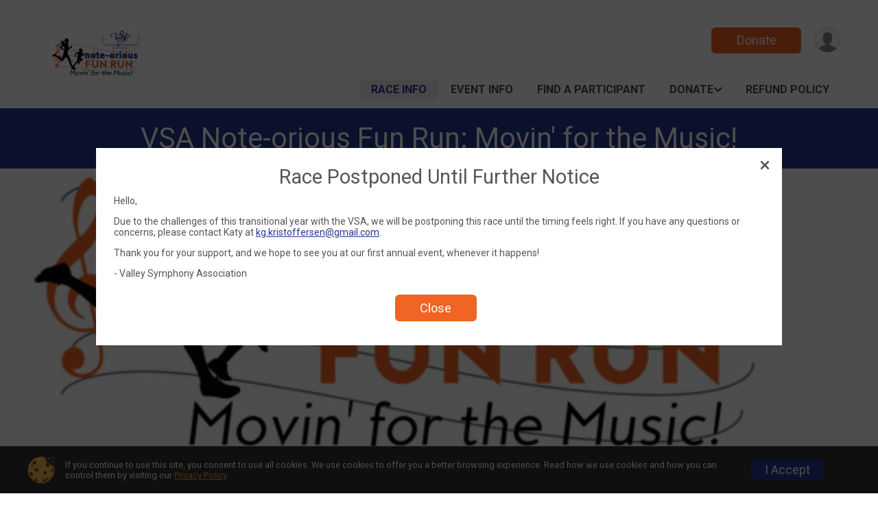

--- FILE ---
content_type: text/html; charset=utf-8
request_url: https://www.google.com/recaptcha/api2/anchor?ar=1&k=6LcdnRATAAAAAA4C48ibTO2oi9ikfu_Avc1VfsZP&co=aHR0cHM6Ly9ydW5zY29yZS5ydW5zaWdudXAuY29tOjQ0Mw..&hl=en&v=N67nZn4AqZkNcbeMu4prBgzg&size=normal&anchor-ms=20000&execute-ms=30000&cb=31no2si9mn4z
body_size: 49452
content:
<!DOCTYPE HTML><html dir="ltr" lang="en"><head><meta http-equiv="Content-Type" content="text/html; charset=UTF-8">
<meta http-equiv="X-UA-Compatible" content="IE=edge">
<title>reCAPTCHA</title>
<style type="text/css">
/* cyrillic-ext */
@font-face {
  font-family: 'Roboto';
  font-style: normal;
  font-weight: 400;
  font-stretch: 100%;
  src: url(//fonts.gstatic.com/s/roboto/v48/KFO7CnqEu92Fr1ME7kSn66aGLdTylUAMa3GUBHMdazTgWw.woff2) format('woff2');
  unicode-range: U+0460-052F, U+1C80-1C8A, U+20B4, U+2DE0-2DFF, U+A640-A69F, U+FE2E-FE2F;
}
/* cyrillic */
@font-face {
  font-family: 'Roboto';
  font-style: normal;
  font-weight: 400;
  font-stretch: 100%;
  src: url(//fonts.gstatic.com/s/roboto/v48/KFO7CnqEu92Fr1ME7kSn66aGLdTylUAMa3iUBHMdazTgWw.woff2) format('woff2');
  unicode-range: U+0301, U+0400-045F, U+0490-0491, U+04B0-04B1, U+2116;
}
/* greek-ext */
@font-face {
  font-family: 'Roboto';
  font-style: normal;
  font-weight: 400;
  font-stretch: 100%;
  src: url(//fonts.gstatic.com/s/roboto/v48/KFO7CnqEu92Fr1ME7kSn66aGLdTylUAMa3CUBHMdazTgWw.woff2) format('woff2');
  unicode-range: U+1F00-1FFF;
}
/* greek */
@font-face {
  font-family: 'Roboto';
  font-style: normal;
  font-weight: 400;
  font-stretch: 100%;
  src: url(//fonts.gstatic.com/s/roboto/v48/KFO7CnqEu92Fr1ME7kSn66aGLdTylUAMa3-UBHMdazTgWw.woff2) format('woff2');
  unicode-range: U+0370-0377, U+037A-037F, U+0384-038A, U+038C, U+038E-03A1, U+03A3-03FF;
}
/* math */
@font-face {
  font-family: 'Roboto';
  font-style: normal;
  font-weight: 400;
  font-stretch: 100%;
  src: url(//fonts.gstatic.com/s/roboto/v48/KFO7CnqEu92Fr1ME7kSn66aGLdTylUAMawCUBHMdazTgWw.woff2) format('woff2');
  unicode-range: U+0302-0303, U+0305, U+0307-0308, U+0310, U+0312, U+0315, U+031A, U+0326-0327, U+032C, U+032F-0330, U+0332-0333, U+0338, U+033A, U+0346, U+034D, U+0391-03A1, U+03A3-03A9, U+03B1-03C9, U+03D1, U+03D5-03D6, U+03F0-03F1, U+03F4-03F5, U+2016-2017, U+2034-2038, U+203C, U+2040, U+2043, U+2047, U+2050, U+2057, U+205F, U+2070-2071, U+2074-208E, U+2090-209C, U+20D0-20DC, U+20E1, U+20E5-20EF, U+2100-2112, U+2114-2115, U+2117-2121, U+2123-214F, U+2190, U+2192, U+2194-21AE, U+21B0-21E5, U+21F1-21F2, U+21F4-2211, U+2213-2214, U+2216-22FF, U+2308-230B, U+2310, U+2319, U+231C-2321, U+2336-237A, U+237C, U+2395, U+239B-23B7, U+23D0, U+23DC-23E1, U+2474-2475, U+25AF, U+25B3, U+25B7, U+25BD, U+25C1, U+25CA, U+25CC, U+25FB, U+266D-266F, U+27C0-27FF, U+2900-2AFF, U+2B0E-2B11, U+2B30-2B4C, U+2BFE, U+3030, U+FF5B, U+FF5D, U+1D400-1D7FF, U+1EE00-1EEFF;
}
/* symbols */
@font-face {
  font-family: 'Roboto';
  font-style: normal;
  font-weight: 400;
  font-stretch: 100%;
  src: url(//fonts.gstatic.com/s/roboto/v48/KFO7CnqEu92Fr1ME7kSn66aGLdTylUAMaxKUBHMdazTgWw.woff2) format('woff2');
  unicode-range: U+0001-000C, U+000E-001F, U+007F-009F, U+20DD-20E0, U+20E2-20E4, U+2150-218F, U+2190, U+2192, U+2194-2199, U+21AF, U+21E6-21F0, U+21F3, U+2218-2219, U+2299, U+22C4-22C6, U+2300-243F, U+2440-244A, U+2460-24FF, U+25A0-27BF, U+2800-28FF, U+2921-2922, U+2981, U+29BF, U+29EB, U+2B00-2BFF, U+4DC0-4DFF, U+FFF9-FFFB, U+10140-1018E, U+10190-1019C, U+101A0, U+101D0-101FD, U+102E0-102FB, U+10E60-10E7E, U+1D2C0-1D2D3, U+1D2E0-1D37F, U+1F000-1F0FF, U+1F100-1F1AD, U+1F1E6-1F1FF, U+1F30D-1F30F, U+1F315, U+1F31C, U+1F31E, U+1F320-1F32C, U+1F336, U+1F378, U+1F37D, U+1F382, U+1F393-1F39F, U+1F3A7-1F3A8, U+1F3AC-1F3AF, U+1F3C2, U+1F3C4-1F3C6, U+1F3CA-1F3CE, U+1F3D4-1F3E0, U+1F3ED, U+1F3F1-1F3F3, U+1F3F5-1F3F7, U+1F408, U+1F415, U+1F41F, U+1F426, U+1F43F, U+1F441-1F442, U+1F444, U+1F446-1F449, U+1F44C-1F44E, U+1F453, U+1F46A, U+1F47D, U+1F4A3, U+1F4B0, U+1F4B3, U+1F4B9, U+1F4BB, U+1F4BF, U+1F4C8-1F4CB, U+1F4D6, U+1F4DA, U+1F4DF, U+1F4E3-1F4E6, U+1F4EA-1F4ED, U+1F4F7, U+1F4F9-1F4FB, U+1F4FD-1F4FE, U+1F503, U+1F507-1F50B, U+1F50D, U+1F512-1F513, U+1F53E-1F54A, U+1F54F-1F5FA, U+1F610, U+1F650-1F67F, U+1F687, U+1F68D, U+1F691, U+1F694, U+1F698, U+1F6AD, U+1F6B2, U+1F6B9-1F6BA, U+1F6BC, U+1F6C6-1F6CF, U+1F6D3-1F6D7, U+1F6E0-1F6EA, U+1F6F0-1F6F3, U+1F6F7-1F6FC, U+1F700-1F7FF, U+1F800-1F80B, U+1F810-1F847, U+1F850-1F859, U+1F860-1F887, U+1F890-1F8AD, U+1F8B0-1F8BB, U+1F8C0-1F8C1, U+1F900-1F90B, U+1F93B, U+1F946, U+1F984, U+1F996, U+1F9E9, U+1FA00-1FA6F, U+1FA70-1FA7C, U+1FA80-1FA89, U+1FA8F-1FAC6, U+1FACE-1FADC, U+1FADF-1FAE9, U+1FAF0-1FAF8, U+1FB00-1FBFF;
}
/* vietnamese */
@font-face {
  font-family: 'Roboto';
  font-style: normal;
  font-weight: 400;
  font-stretch: 100%;
  src: url(//fonts.gstatic.com/s/roboto/v48/KFO7CnqEu92Fr1ME7kSn66aGLdTylUAMa3OUBHMdazTgWw.woff2) format('woff2');
  unicode-range: U+0102-0103, U+0110-0111, U+0128-0129, U+0168-0169, U+01A0-01A1, U+01AF-01B0, U+0300-0301, U+0303-0304, U+0308-0309, U+0323, U+0329, U+1EA0-1EF9, U+20AB;
}
/* latin-ext */
@font-face {
  font-family: 'Roboto';
  font-style: normal;
  font-weight: 400;
  font-stretch: 100%;
  src: url(//fonts.gstatic.com/s/roboto/v48/KFO7CnqEu92Fr1ME7kSn66aGLdTylUAMa3KUBHMdazTgWw.woff2) format('woff2');
  unicode-range: U+0100-02BA, U+02BD-02C5, U+02C7-02CC, U+02CE-02D7, U+02DD-02FF, U+0304, U+0308, U+0329, U+1D00-1DBF, U+1E00-1E9F, U+1EF2-1EFF, U+2020, U+20A0-20AB, U+20AD-20C0, U+2113, U+2C60-2C7F, U+A720-A7FF;
}
/* latin */
@font-face {
  font-family: 'Roboto';
  font-style: normal;
  font-weight: 400;
  font-stretch: 100%;
  src: url(//fonts.gstatic.com/s/roboto/v48/KFO7CnqEu92Fr1ME7kSn66aGLdTylUAMa3yUBHMdazQ.woff2) format('woff2');
  unicode-range: U+0000-00FF, U+0131, U+0152-0153, U+02BB-02BC, U+02C6, U+02DA, U+02DC, U+0304, U+0308, U+0329, U+2000-206F, U+20AC, U+2122, U+2191, U+2193, U+2212, U+2215, U+FEFF, U+FFFD;
}
/* cyrillic-ext */
@font-face {
  font-family: 'Roboto';
  font-style: normal;
  font-weight: 500;
  font-stretch: 100%;
  src: url(//fonts.gstatic.com/s/roboto/v48/KFO7CnqEu92Fr1ME7kSn66aGLdTylUAMa3GUBHMdazTgWw.woff2) format('woff2');
  unicode-range: U+0460-052F, U+1C80-1C8A, U+20B4, U+2DE0-2DFF, U+A640-A69F, U+FE2E-FE2F;
}
/* cyrillic */
@font-face {
  font-family: 'Roboto';
  font-style: normal;
  font-weight: 500;
  font-stretch: 100%;
  src: url(//fonts.gstatic.com/s/roboto/v48/KFO7CnqEu92Fr1ME7kSn66aGLdTylUAMa3iUBHMdazTgWw.woff2) format('woff2');
  unicode-range: U+0301, U+0400-045F, U+0490-0491, U+04B0-04B1, U+2116;
}
/* greek-ext */
@font-face {
  font-family: 'Roboto';
  font-style: normal;
  font-weight: 500;
  font-stretch: 100%;
  src: url(//fonts.gstatic.com/s/roboto/v48/KFO7CnqEu92Fr1ME7kSn66aGLdTylUAMa3CUBHMdazTgWw.woff2) format('woff2');
  unicode-range: U+1F00-1FFF;
}
/* greek */
@font-face {
  font-family: 'Roboto';
  font-style: normal;
  font-weight: 500;
  font-stretch: 100%;
  src: url(//fonts.gstatic.com/s/roboto/v48/KFO7CnqEu92Fr1ME7kSn66aGLdTylUAMa3-UBHMdazTgWw.woff2) format('woff2');
  unicode-range: U+0370-0377, U+037A-037F, U+0384-038A, U+038C, U+038E-03A1, U+03A3-03FF;
}
/* math */
@font-face {
  font-family: 'Roboto';
  font-style: normal;
  font-weight: 500;
  font-stretch: 100%;
  src: url(//fonts.gstatic.com/s/roboto/v48/KFO7CnqEu92Fr1ME7kSn66aGLdTylUAMawCUBHMdazTgWw.woff2) format('woff2');
  unicode-range: U+0302-0303, U+0305, U+0307-0308, U+0310, U+0312, U+0315, U+031A, U+0326-0327, U+032C, U+032F-0330, U+0332-0333, U+0338, U+033A, U+0346, U+034D, U+0391-03A1, U+03A3-03A9, U+03B1-03C9, U+03D1, U+03D5-03D6, U+03F0-03F1, U+03F4-03F5, U+2016-2017, U+2034-2038, U+203C, U+2040, U+2043, U+2047, U+2050, U+2057, U+205F, U+2070-2071, U+2074-208E, U+2090-209C, U+20D0-20DC, U+20E1, U+20E5-20EF, U+2100-2112, U+2114-2115, U+2117-2121, U+2123-214F, U+2190, U+2192, U+2194-21AE, U+21B0-21E5, U+21F1-21F2, U+21F4-2211, U+2213-2214, U+2216-22FF, U+2308-230B, U+2310, U+2319, U+231C-2321, U+2336-237A, U+237C, U+2395, U+239B-23B7, U+23D0, U+23DC-23E1, U+2474-2475, U+25AF, U+25B3, U+25B7, U+25BD, U+25C1, U+25CA, U+25CC, U+25FB, U+266D-266F, U+27C0-27FF, U+2900-2AFF, U+2B0E-2B11, U+2B30-2B4C, U+2BFE, U+3030, U+FF5B, U+FF5D, U+1D400-1D7FF, U+1EE00-1EEFF;
}
/* symbols */
@font-face {
  font-family: 'Roboto';
  font-style: normal;
  font-weight: 500;
  font-stretch: 100%;
  src: url(//fonts.gstatic.com/s/roboto/v48/KFO7CnqEu92Fr1ME7kSn66aGLdTylUAMaxKUBHMdazTgWw.woff2) format('woff2');
  unicode-range: U+0001-000C, U+000E-001F, U+007F-009F, U+20DD-20E0, U+20E2-20E4, U+2150-218F, U+2190, U+2192, U+2194-2199, U+21AF, U+21E6-21F0, U+21F3, U+2218-2219, U+2299, U+22C4-22C6, U+2300-243F, U+2440-244A, U+2460-24FF, U+25A0-27BF, U+2800-28FF, U+2921-2922, U+2981, U+29BF, U+29EB, U+2B00-2BFF, U+4DC0-4DFF, U+FFF9-FFFB, U+10140-1018E, U+10190-1019C, U+101A0, U+101D0-101FD, U+102E0-102FB, U+10E60-10E7E, U+1D2C0-1D2D3, U+1D2E0-1D37F, U+1F000-1F0FF, U+1F100-1F1AD, U+1F1E6-1F1FF, U+1F30D-1F30F, U+1F315, U+1F31C, U+1F31E, U+1F320-1F32C, U+1F336, U+1F378, U+1F37D, U+1F382, U+1F393-1F39F, U+1F3A7-1F3A8, U+1F3AC-1F3AF, U+1F3C2, U+1F3C4-1F3C6, U+1F3CA-1F3CE, U+1F3D4-1F3E0, U+1F3ED, U+1F3F1-1F3F3, U+1F3F5-1F3F7, U+1F408, U+1F415, U+1F41F, U+1F426, U+1F43F, U+1F441-1F442, U+1F444, U+1F446-1F449, U+1F44C-1F44E, U+1F453, U+1F46A, U+1F47D, U+1F4A3, U+1F4B0, U+1F4B3, U+1F4B9, U+1F4BB, U+1F4BF, U+1F4C8-1F4CB, U+1F4D6, U+1F4DA, U+1F4DF, U+1F4E3-1F4E6, U+1F4EA-1F4ED, U+1F4F7, U+1F4F9-1F4FB, U+1F4FD-1F4FE, U+1F503, U+1F507-1F50B, U+1F50D, U+1F512-1F513, U+1F53E-1F54A, U+1F54F-1F5FA, U+1F610, U+1F650-1F67F, U+1F687, U+1F68D, U+1F691, U+1F694, U+1F698, U+1F6AD, U+1F6B2, U+1F6B9-1F6BA, U+1F6BC, U+1F6C6-1F6CF, U+1F6D3-1F6D7, U+1F6E0-1F6EA, U+1F6F0-1F6F3, U+1F6F7-1F6FC, U+1F700-1F7FF, U+1F800-1F80B, U+1F810-1F847, U+1F850-1F859, U+1F860-1F887, U+1F890-1F8AD, U+1F8B0-1F8BB, U+1F8C0-1F8C1, U+1F900-1F90B, U+1F93B, U+1F946, U+1F984, U+1F996, U+1F9E9, U+1FA00-1FA6F, U+1FA70-1FA7C, U+1FA80-1FA89, U+1FA8F-1FAC6, U+1FACE-1FADC, U+1FADF-1FAE9, U+1FAF0-1FAF8, U+1FB00-1FBFF;
}
/* vietnamese */
@font-face {
  font-family: 'Roboto';
  font-style: normal;
  font-weight: 500;
  font-stretch: 100%;
  src: url(//fonts.gstatic.com/s/roboto/v48/KFO7CnqEu92Fr1ME7kSn66aGLdTylUAMa3OUBHMdazTgWw.woff2) format('woff2');
  unicode-range: U+0102-0103, U+0110-0111, U+0128-0129, U+0168-0169, U+01A0-01A1, U+01AF-01B0, U+0300-0301, U+0303-0304, U+0308-0309, U+0323, U+0329, U+1EA0-1EF9, U+20AB;
}
/* latin-ext */
@font-face {
  font-family: 'Roboto';
  font-style: normal;
  font-weight: 500;
  font-stretch: 100%;
  src: url(//fonts.gstatic.com/s/roboto/v48/KFO7CnqEu92Fr1ME7kSn66aGLdTylUAMa3KUBHMdazTgWw.woff2) format('woff2');
  unicode-range: U+0100-02BA, U+02BD-02C5, U+02C7-02CC, U+02CE-02D7, U+02DD-02FF, U+0304, U+0308, U+0329, U+1D00-1DBF, U+1E00-1E9F, U+1EF2-1EFF, U+2020, U+20A0-20AB, U+20AD-20C0, U+2113, U+2C60-2C7F, U+A720-A7FF;
}
/* latin */
@font-face {
  font-family: 'Roboto';
  font-style: normal;
  font-weight: 500;
  font-stretch: 100%;
  src: url(//fonts.gstatic.com/s/roboto/v48/KFO7CnqEu92Fr1ME7kSn66aGLdTylUAMa3yUBHMdazQ.woff2) format('woff2');
  unicode-range: U+0000-00FF, U+0131, U+0152-0153, U+02BB-02BC, U+02C6, U+02DA, U+02DC, U+0304, U+0308, U+0329, U+2000-206F, U+20AC, U+2122, U+2191, U+2193, U+2212, U+2215, U+FEFF, U+FFFD;
}
/* cyrillic-ext */
@font-face {
  font-family: 'Roboto';
  font-style: normal;
  font-weight: 900;
  font-stretch: 100%;
  src: url(//fonts.gstatic.com/s/roboto/v48/KFO7CnqEu92Fr1ME7kSn66aGLdTylUAMa3GUBHMdazTgWw.woff2) format('woff2');
  unicode-range: U+0460-052F, U+1C80-1C8A, U+20B4, U+2DE0-2DFF, U+A640-A69F, U+FE2E-FE2F;
}
/* cyrillic */
@font-face {
  font-family: 'Roboto';
  font-style: normal;
  font-weight: 900;
  font-stretch: 100%;
  src: url(//fonts.gstatic.com/s/roboto/v48/KFO7CnqEu92Fr1ME7kSn66aGLdTylUAMa3iUBHMdazTgWw.woff2) format('woff2');
  unicode-range: U+0301, U+0400-045F, U+0490-0491, U+04B0-04B1, U+2116;
}
/* greek-ext */
@font-face {
  font-family: 'Roboto';
  font-style: normal;
  font-weight: 900;
  font-stretch: 100%;
  src: url(//fonts.gstatic.com/s/roboto/v48/KFO7CnqEu92Fr1ME7kSn66aGLdTylUAMa3CUBHMdazTgWw.woff2) format('woff2');
  unicode-range: U+1F00-1FFF;
}
/* greek */
@font-face {
  font-family: 'Roboto';
  font-style: normal;
  font-weight: 900;
  font-stretch: 100%;
  src: url(//fonts.gstatic.com/s/roboto/v48/KFO7CnqEu92Fr1ME7kSn66aGLdTylUAMa3-UBHMdazTgWw.woff2) format('woff2');
  unicode-range: U+0370-0377, U+037A-037F, U+0384-038A, U+038C, U+038E-03A1, U+03A3-03FF;
}
/* math */
@font-face {
  font-family: 'Roboto';
  font-style: normal;
  font-weight: 900;
  font-stretch: 100%;
  src: url(//fonts.gstatic.com/s/roboto/v48/KFO7CnqEu92Fr1ME7kSn66aGLdTylUAMawCUBHMdazTgWw.woff2) format('woff2');
  unicode-range: U+0302-0303, U+0305, U+0307-0308, U+0310, U+0312, U+0315, U+031A, U+0326-0327, U+032C, U+032F-0330, U+0332-0333, U+0338, U+033A, U+0346, U+034D, U+0391-03A1, U+03A3-03A9, U+03B1-03C9, U+03D1, U+03D5-03D6, U+03F0-03F1, U+03F4-03F5, U+2016-2017, U+2034-2038, U+203C, U+2040, U+2043, U+2047, U+2050, U+2057, U+205F, U+2070-2071, U+2074-208E, U+2090-209C, U+20D0-20DC, U+20E1, U+20E5-20EF, U+2100-2112, U+2114-2115, U+2117-2121, U+2123-214F, U+2190, U+2192, U+2194-21AE, U+21B0-21E5, U+21F1-21F2, U+21F4-2211, U+2213-2214, U+2216-22FF, U+2308-230B, U+2310, U+2319, U+231C-2321, U+2336-237A, U+237C, U+2395, U+239B-23B7, U+23D0, U+23DC-23E1, U+2474-2475, U+25AF, U+25B3, U+25B7, U+25BD, U+25C1, U+25CA, U+25CC, U+25FB, U+266D-266F, U+27C0-27FF, U+2900-2AFF, U+2B0E-2B11, U+2B30-2B4C, U+2BFE, U+3030, U+FF5B, U+FF5D, U+1D400-1D7FF, U+1EE00-1EEFF;
}
/* symbols */
@font-face {
  font-family: 'Roboto';
  font-style: normal;
  font-weight: 900;
  font-stretch: 100%;
  src: url(//fonts.gstatic.com/s/roboto/v48/KFO7CnqEu92Fr1ME7kSn66aGLdTylUAMaxKUBHMdazTgWw.woff2) format('woff2');
  unicode-range: U+0001-000C, U+000E-001F, U+007F-009F, U+20DD-20E0, U+20E2-20E4, U+2150-218F, U+2190, U+2192, U+2194-2199, U+21AF, U+21E6-21F0, U+21F3, U+2218-2219, U+2299, U+22C4-22C6, U+2300-243F, U+2440-244A, U+2460-24FF, U+25A0-27BF, U+2800-28FF, U+2921-2922, U+2981, U+29BF, U+29EB, U+2B00-2BFF, U+4DC0-4DFF, U+FFF9-FFFB, U+10140-1018E, U+10190-1019C, U+101A0, U+101D0-101FD, U+102E0-102FB, U+10E60-10E7E, U+1D2C0-1D2D3, U+1D2E0-1D37F, U+1F000-1F0FF, U+1F100-1F1AD, U+1F1E6-1F1FF, U+1F30D-1F30F, U+1F315, U+1F31C, U+1F31E, U+1F320-1F32C, U+1F336, U+1F378, U+1F37D, U+1F382, U+1F393-1F39F, U+1F3A7-1F3A8, U+1F3AC-1F3AF, U+1F3C2, U+1F3C4-1F3C6, U+1F3CA-1F3CE, U+1F3D4-1F3E0, U+1F3ED, U+1F3F1-1F3F3, U+1F3F5-1F3F7, U+1F408, U+1F415, U+1F41F, U+1F426, U+1F43F, U+1F441-1F442, U+1F444, U+1F446-1F449, U+1F44C-1F44E, U+1F453, U+1F46A, U+1F47D, U+1F4A3, U+1F4B0, U+1F4B3, U+1F4B9, U+1F4BB, U+1F4BF, U+1F4C8-1F4CB, U+1F4D6, U+1F4DA, U+1F4DF, U+1F4E3-1F4E6, U+1F4EA-1F4ED, U+1F4F7, U+1F4F9-1F4FB, U+1F4FD-1F4FE, U+1F503, U+1F507-1F50B, U+1F50D, U+1F512-1F513, U+1F53E-1F54A, U+1F54F-1F5FA, U+1F610, U+1F650-1F67F, U+1F687, U+1F68D, U+1F691, U+1F694, U+1F698, U+1F6AD, U+1F6B2, U+1F6B9-1F6BA, U+1F6BC, U+1F6C6-1F6CF, U+1F6D3-1F6D7, U+1F6E0-1F6EA, U+1F6F0-1F6F3, U+1F6F7-1F6FC, U+1F700-1F7FF, U+1F800-1F80B, U+1F810-1F847, U+1F850-1F859, U+1F860-1F887, U+1F890-1F8AD, U+1F8B0-1F8BB, U+1F8C0-1F8C1, U+1F900-1F90B, U+1F93B, U+1F946, U+1F984, U+1F996, U+1F9E9, U+1FA00-1FA6F, U+1FA70-1FA7C, U+1FA80-1FA89, U+1FA8F-1FAC6, U+1FACE-1FADC, U+1FADF-1FAE9, U+1FAF0-1FAF8, U+1FB00-1FBFF;
}
/* vietnamese */
@font-face {
  font-family: 'Roboto';
  font-style: normal;
  font-weight: 900;
  font-stretch: 100%;
  src: url(//fonts.gstatic.com/s/roboto/v48/KFO7CnqEu92Fr1ME7kSn66aGLdTylUAMa3OUBHMdazTgWw.woff2) format('woff2');
  unicode-range: U+0102-0103, U+0110-0111, U+0128-0129, U+0168-0169, U+01A0-01A1, U+01AF-01B0, U+0300-0301, U+0303-0304, U+0308-0309, U+0323, U+0329, U+1EA0-1EF9, U+20AB;
}
/* latin-ext */
@font-face {
  font-family: 'Roboto';
  font-style: normal;
  font-weight: 900;
  font-stretch: 100%;
  src: url(//fonts.gstatic.com/s/roboto/v48/KFO7CnqEu92Fr1ME7kSn66aGLdTylUAMa3KUBHMdazTgWw.woff2) format('woff2');
  unicode-range: U+0100-02BA, U+02BD-02C5, U+02C7-02CC, U+02CE-02D7, U+02DD-02FF, U+0304, U+0308, U+0329, U+1D00-1DBF, U+1E00-1E9F, U+1EF2-1EFF, U+2020, U+20A0-20AB, U+20AD-20C0, U+2113, U+2C60-2C7F, U+A720-A7FF;
}
/* latin */
@font-face {
  font-family: 'Roboto';
  font-style: normal;
  font-weight: 900;
  font-stretch: 100%;
  src: url(//fonts.gstatic.com/s/roboto/v48/KFO7CnqEu92Fr1ME7kSn66aGLdTylUAMa3yUBHMdazQ.woff2) format('woff2');
  unicode-range: U+0000-00FF, U+0131, U+0152-0153, U+02BB-02BC, U+02C6, U+02DA, U+02DC, U+0304, U+0308, U+0329, U+2000-206F, U+20AC, U+2122, U+2191, U+2193, U+2212, U+2215, U+FEFF, U+FFFD;
}

</style>
<link rel="stylesheet" type="text/css" href="https://www.gstatic.com/recaptcha/releases/N67nZn4AqZkNcbeMu4prBgzg/styles__ltr.css">
<script nonce="HCQOa4WWi05-glo9HxtAUg" type="text/javascript">window['__recaptcha_api'] = 'https://www.google.com/recaptcha/api2/';</script>
<script type="text/javascript" src="https://www.gstatic.com/recaptcha/releases/N67nZn4AqZkNcbeMu4prBgzg/recaptcha__en.js" nonce="HCQOa4WWi05-glo9HxtAUg">
      
    </script></head>
<body><div id="rc-anchor-alert" class="rc-anchor-alert"></div>
<input type="hidden" id="recaptcha-token" value="[base64]">
<script type="text/javascript" nonce="HCQOa4WWi05-glo9HxtAUg">
      recaptcha.anchor.Main.init("[\x22ainput\x22,[\x22bgdata\x22,\x22\x22,\[base64]/[base64]/[base64]/[base64]/[base64]/[base64]/YihPLDAsW0wsMzZdKTooTy5YLnB1c2goTy5aLnNsaWNlKCkpLE8uWls3Nl09dm9pZCAwLFUoNzYsTyxxKSl9LGM9ZnVuY3Rpb24oTyxxKXtxLlk9KChxLlk/[base64]/[base64]/Wi52KCk6Wi5OLHItWi5OKSxJPj4xNCk+MCxaKS5oJiYoWi5oXj0oWi5sKzE+PjIpKihJPDwyKSksWikubCsxPj4yIT0wfHxaLnUseCl8fHUpWi5pPTAsWi5OPXI7aWYoIXUpcmV0dXJuIGZhbHNlO2lmKFouRz5aLkgmJihaLkg9Wi5HKSxyLVouRjxaLkctKE8/MjU1OnE/NToyKSlyZXR1cm4gZmFsc2U7cmV0dXJuIShaLlU9KCgoTz1sKHE/[base64]/[base64]/[base64]/[base64]/[base64]\\u003d\x22,\[base64]\x22,\x22EsKwBMKCCAscw7Y0JsOqOcOMR8OswqpRwpxvSMO1w7AZKitOwpd7cMKAwphGw59Xw77CpXt4HcOEwosQw5Ifw4XCusOpwoLCq8Okc8KXeSEiw6NeY8OmwqzCiiDCkMKhwq3CncKnAD/DlgDCqsKkfsObK3EjN0waw6rDmMOZw5sHwpFqw5RKw45iAV5BFFARwq3Cq2RCOMOlwp7CpsKmdQXDucKyWXY6wrxJDsOHwoDDgcOFw4hJD2sBwpB9R8KdEzvDoMK1wpMlw5zDqMOxC8KHKMO/Z8O0OsKrw7LDjcOrwr7DjA/[base64]/DmcOvw6N0wrjCuMOiKGtBasO4wqnDpsK5N8OLw6Frw7oDw4dNOMOSw7HCjsOxw7DCgsOgwpYEEsOhAlzChiRQwr8mw6pxL8KeJABRAgTCg8KHVw5pDn9wwpQTwpzCqDPCjHJuwpMELcOfScO6woNBaMOcDmkkwoXChsKjVsOrwr/DqmlwA8KGw6bChMOuUA/DksOqUMORw6bDjMK4KsOaSsOSwo/Du20Pw7ckwqnDrmltTsKRcjh0w7zCly3CucOHWcOVXcOvw6nCt8OLRMKUwp/DnMOnwrZnZkM6woPCisK7w45gfsOWTcK5wolXRcK1wqFaw4TCk8Owc8OZw57DsMKzA1TDmg/Dt8Kew7jCvcKnUUtwCcOWRsOrwos0wpQwLmkkBA5IwqzCh2zCu8K5cTXDs0vClHMIVHXDgRQFC8KnSMOFEFPCt0vDsMKVwrVlwrM0BATCtsKUw6ADDF7CphLDuExTJMO/w6HDiwpPw4XCh8OQNFQ3w5vCvMOCYU3CrFYhw59QUsKMbMKTw7/DmEPDv8KgwrTCu8KxwoZIbsOAwqnCnAk4w4/[base64]/DgcOEwo7CjcKHaMK2w4MTLn1Iw6ZMwo94GEBGw78qJcKFwo0dCh3DjilQTVTCpcKBw6TDrsOiw5hxa03CkQzCpwTDrMOrGRnCqDbCkcKcw7lvwoXDsMOXfcK3wqUDLT5gw5bDn8KiQjRMDcO/T8OVC0LCq8Oqwp01MMKiMz4gw5/[base64]/DvsONw6/CkcKER1HDj2bDusOswqc1di3CscO2w5rCrcK5NMOTw5o5RV/CiUVjN07Dv8OMGTfDm1vCgh8FwpBxcgHCmmx6w7LDhAEwwoLCssO7w4fCsjXDkMKQwpVywprDicOjw4c+w44SwpvDlBDCn8OMPkoOV8KLCFMiGsOawobClcOUw4/[base64]/Cv2hew4fCucOew4F7GMKVMU3CtMKcQV5ywpHCmDYbYsOgwpcFRcKsw7ALw4oXw5lBwqk/acO8w6PCksKew6nCgcKbcB7DnlzDrRLCukpswobCgQUcOsKiw7tsS8K0PQoDOhJnJsOewqTDqcKWw7TCkcKufMOmOUgXCsKsZ144wpPDrcOyw43CvMOow5o/w5x5LsOnwrvDmC/DmEclw5tsw6tkwonCnX0gIURPwoBzw5PCh8KxQ3MMc8OTw6g8N05XwoNuw7M2JW9kworCnFnDgVgwYsKsUzvCn8OXHlJ0GFfDicO/[base64]/CnEnDp8OfMcOcQzcuZsKhf8OaG3bDgj7CjMKifhfDk8OFwofCozgSe8OAa8Kpw4AoY8OYw5/[base64]/[base64]/wqbDnsKqw4zDn8KXwrg0wp7Djh8twq0AHBtIXMO/w4vDmCnCgQbCqx9Qw53Cj8O5I23CjA9VfXbCtm/CsxNdwoN1wp3DiMKPwpnCrg7DtMKLwqnDq8Ojw5lPMcOKA8OhCwx+LF8DRsKjw65hwpV7w4Amwr8tw7FLw5kHw5jDjsOULQVowrkxeF3Co8OERcKmw5TDrMKkL8OeBQfDnT7Cj8OmQS/CtsKBwpPCusOGSsOZKcOXP8KTTBjCr8KtcBcTwo9/KMOWw4Rfwp7CocKlCUt5wpgjHcKVTsKVTDPDqV3Cv8OzLcKDDcO5dsKFEWRmw6V1wp56w5oGdMOPw5zDqkjDtsO/woTCl8Kdw7DClcOfw6jCtcO/w4HCnBJ1Y0RJbMKDwqg/TU3CqzPDji3DjMKfMMKqw4EiZcK1DMKbCcKgS0pxb8OwJFBqHz/CgynDmCJ0McODwrrDr8OXw44STGnDgk1nwp3ChQDCsWZ/wpjDn8KKHDLDuHfCjcORdTDCj3zDrsOkGsOqGMK4w5PDmMOFw4okw7fCqsOVRCXCr2PCjF3CnUFFw6bDglQPfS8SB8KTOsKSw5PCosOZQcO+w4FDIcOZwr7DncKRw7/[base64]/wprClz3Dt8K/wqfDqyNNwrlmw7DCrsKHw7jCtUnDtRd7wr3CicKgwoEJwofDlm4Ww7rCkC90IMKxb8Ovw4Vhwq9Lw6HCssOMLipSw68Pw4rCrXzDrnHDgGfDpkgsw6xXasKdf2DDtDwFZ1JRScOawpjChk1bw43CvMK4w4rDoF8EIEMtwr/CsXjCjwYpAAUcHMKRwrBHUcK1w6jChycUFsOmwo3CgcKaTsOqAcOUwqZEdsOvBhAFSMOrw5vCscKKwrJHw5wSQVLClifDosKGw6/DrMOkDSl6Zn9dT1rDmnDCoj/DjigDwpHChEnCiy3CgsK2w4Uewr8+HzxFYcOSwq7DqzNfwqXCmgJ4wpbClks/w7sGwoFww7UgwqPChMOcBsOGw45Da15jw47DpFLCoMKwUFhqwqfCmBIdM8KPdScTFjoYNsKHwqDDiMKZXcKdwprDnxnDqAPCv3Qnw7rCmRnDqQLDjMO7Z10Fwq/DnBvDlynCucKiVW0seMKqwq9MLhTDicKfw5XChsKkasOqwodpWQMjEj/CqD/CrMK+EcKIalPCsWx3UcObw49ZwrNkw7nCtsOXwobDncKHOcObPRzDscO9w4rCvQI3w64WQ8Knw75Zf8O6LHLDs1rCpgpdDMKhVUXDh8K0wrnDvhLConnCn8KpVDNAwpXChgLCpF3CryVALMKJZMOnJl/DisK/wobDvMKCVVfCgGceGMORT8OMwophwqzCvMOfPMK2w7HCkynCpCHCv0c0esK9fgYuw7LCuwxXTsOjwpvChHzDqAIdwqx1wpMLLE/CpmLDjGPDhSXDsXLDgWLCqsOdwqo9w7Jaw5TCpjpHwoV7wpPCszvCh8Kzw4rDsMODS8Oewo5HADxKwpTCksKFw5cVw7rDr8KKQBLCvQjDk03Dm8OeU8OAwpVbw6ZRw6Nqw4scwpgdw57CoMOxeMKlwonCn8KjWcOsFMK9NcKwUsO/w6/Ch3Q2w4gbwrUbwqnCllTDoEXCmyTDoEvDkgTCmBIteRIhwqTDvjTDmsKDUis2IV7Dn8K2HX7DszfCgAHCvcOLw6jDtcKfAk7DpjQuwoESw7l/wqxPwoRjG8KVEGlIAl7CjsK+w6d1w7IyEMOvwoAdw6PDtlfCpcOwR8KJwrrCt8KMP8KcwrLCh8OUYcO2acKxw5bDhsOxwrUKwoQPwoXCpC5nwpbCrVfCssKNwqULw7/CpMOnDnnChMOIPzXDq03CnMKZECnCrsOtw6jDsV0Fwrl/w6ZQBMKqDWVobjc6w4p+wrPDhgIvVMOsK8KSdsO9w6LCu8OTDyfCh8O3UsKhGcKswpwww6ZzwqvCpcO4w7BKw53Dr8K4wp4AwrLDhmLCvhcgwpUnwo9Cw7HDkypFTcOPw7fDusONGFYXYsKHw55Rw6XCqloRwpHDnsONwpjClMK6woHCp8KVC8K6w79cwoASwotmw5/CmAwvw4rCpiTDsHfDvg5kYMOcwo9Lw40NFMOhwq3DuMKaDxLCoz5yXALCtsKGN8K5woLDskLCiHs2SsKvw6hTwqpVLjEPw5zDgMKyTMOkScKZwq5cwpvDi2fDhMKMNhbDgl/Cs8Oyw7syOwDDpV1iwoUPw6oSGULDsMOgw6lvMyjDg8KKZhPDsWU7wpXChhnCiUDDoxQ8w7zDqhXDoRBED2Vhw7DCuQnCo8K4USNpRMOLLhzCgcOKw7HDjhDCvcKuQUcKw68MwrtRUQ7Chh/[base64]/FcK4AW3CpDXCm8OSw4bDiMKhVjnCk8OSJCLCulUadsOJwrHDjcKKw4wSG3RbdmfCrsKfwqISasO6BAjDuMO/d3vClcOrwrtIUsKeO8KCJsKbPMKzwrdbwpLCmCMFwqhNw7DCgktuwoLDrVQdwovCsWF6MsOBwoVhw77DkE7Cqk8Lwp/CgsOvw6jCq8K/[base64]/CnMK/[base64]/DtMOvD0knw5fCjMODQ8Otwq7DvDzDgnEcS8K6wpnCiMOqdMK+w49FwodMCWrCiMO0PB1Sfh/Cg2nDocKIw5bCn8O8w6fCtsO3ZcK3wqvDpDzDoRfDo0IvwrfDicKNfMKiA8K2OkVHwpNmwqkCWCfDgxtcw53ClW3Cu2x2wr7DrUHDoghkw6LDs3Afw7IKwq/DvSPCrjYXw6PCmUJDFn5/XQzDjXsLN8O5AwTCucK9XsKWw4YjCsKNwqzCncOFw4fCmgzDnnklIRk1Km99w7nDryFlZwLCoW5Rwq7CjcOew6dqCsO4wpDDtUANPcKxGzXCkXrCnmAwwpnCn8KmaRVYw6LDgxjClsOoEMKZw7c8wr0gw7YCcMOxAcKBw5/Ds8KRHCF0w5bDssK4w7gWKcK6w6TCkFzCv8Okw6Ecw6DDjcK8woLDosKqw6LDnsKVw7UKw4nDj8OdM20gaMKrworDr8Oiw5EpFToswq1jQUDCtxjDqsOKwonCkcKGfcKeZw3DtHYjwpQCw7Zww5zCiDbDisOwZDzDhUfDpcO6wpfDgQPCiGfCr8Orw6VqLQ/DsEMtwqlIw59Cw4ReAMORCCV6w7/CjMKow4HCgzjCkCTCmnzCrULCpxRzd8KMG1Vif8KCwobDoTc7w4vChlHDscONCsKlKEXDu8Kdw47Cnx3DqTYhwovClS1fd2UQwqpKVsKuAMKfw7TDhGbCumvCscONYMK9FgxfbxgEw4/Dq8KHwqjCgXhFYyTDmQI4IMOsWDlNWzfDiFjDiQ4AwoocwoQzTMKgwqBxw7USw65mKcO+ClwwGBLCpm/CrDY1byE3biXDq8Ktw4w/w6XDocO1w7h1woLCn8KRCSF2wpTCuwjDtX1obsOnRcKKwpvCn8KrwqLCrcKjalPDmcONWVzDjgR3YkZgwpV1wqJ+w4fChMKkwqXCk8KkwqcnShbDnUYlw6/[base64]/Crm9bw645fBtMwp7DsE/DuMOrwpLDrsKHMDtRw7HCi8OOwpPCrybCnz9Hw6hRQ8K7McOLwpXCucOZw6fDl3PDp8OrbcKkesKTwp7Dmzh0MHsoBsKMKMKuO8KDwp/Cj8OSw4lfw4Btw67ClhFcwrjCj0HDqEbCnkLCoG8lw7vCn8KpP8KawqdoaAQWwojCq8O+MXXCpXJXwqcDw6tzEMKcdAgAV8KyKEvDjh1nwpYiwojDrMKoeMKLMMObwoRzw6nCgMKEZ8OsfMKQV8KBEmM/w5jCg8K4KhvCk2rDjsKmW1YkZhRCXiTCgsKjZcOnw5VTTcKgw6JnRFnCrAPDsHjChX/DrsOOVhjCocOcRMKnwrw9a8OxfRjCtsK7JToqWcKhIwtvw4hNR8KffQnDk8O0wq/CkwZoWsKZThY9woBPw7HCl8O7J8KmXMKLw4ZxwrrDtcK2wrnDkFQdWsOWwqd5wpXDr3kIw6nDjibCisKCw50YwpnDoFTDuRlDwoV/TsKAwqnCrHDDk8Kjwq3DpMOYw61NBMODwokfNMK6SMKMV8KlwrnDqQpaw6oSSEQoFUw8Ty/Ds8OhMBrDjsKkYsO0w5rCg0HDtsOuSDkfK8OeTToRR8OmMy7DlBpbPMK6w4vCrcKQCVTCrkfCrsOCwozCrcK2fMKgw6bCpA/[base64]/DgmUGw53CgWgaKMKGY8KdPMKEwrRyw6rDoMO9GVTDqTfDuB7CkXLDs2HDvEDCmRPDo8K3PMORGsKwWsOdaWbCiiJ0wpLCrzcNNF9CJTjClD7CmxfClcOMeWpAw6B0w65cw53CvMOte0Iew7XCn8K2woTDpsK+wp/Ds8OJVHDCnGIQKcKxwrfDpkMXwpJ9ak3Cighyw7TCs8OSawvCj8O7ZMOUw5LDkUo0N8Osw6LCoRRZbsKKw4kEw4hIw6XDtiLDkhcOO8Okw6Mmw444w6M8e8OIDTfDgMKtw78RRcKgQcKNMGDDmMKaMDwdw6Eiw7fCv8KRRzfDjcOJWsOYacKpZcOVecK/M8OawrbCuQkdwrd4ZMO6FMK3w6dnw795UMOefMKPVcOwCsKAw40rCW7CtkfDl8OawrzDjMOFYMK6w53DhcKzw7l1B8KKMcOGw70jwpJJw6Bgwq1GwqHDpMO7w6XDsB8hXMKbKsKyw4VLwoLCusKbw40aWRNiw6zDv3VSAh/Cm1gEDMKjw6IxworDmgd7wr3DkSTDl8ORwrbDssO3w5DDusKXwolJBsKLfDrCpMOuJsKvZ8Kgwp4Gw6rDmm19w7XDn2Zhw4rDlXB8ZjPDl0nCiMKMwq3Dt8OTw71lCyNyw4nCpsK3IMKNwoJmwrLCv8Oowr3DkcKWKsOyw4LCqBo4w4cBAz1kw4NxU8KLY2Vbw5c/w77CqH07wqfCnMKOMnZ/ZAXDijLCrsOTw5nCmsKbwrhPCHFPwo3CoibCgMKLX0B9wpjCksK2w70Yb38Ww6PDpQXCqMK4wqgFc8KdecKGwp/Dj3rDg8O/wppSwrU0AcOIw6o5YcK0w53CnsKVwo3DqUTDvsK6wqpmwrQOwq9sY8KHw75JwrDCsj4hGATDmMOyw5ouQQUDworCpEzDh8Kqw7MpwqPDrQvDn1xkV2XChFHCukp0KWrDnXHCtcKPwqbDn8OXw6s7G8O/d8Ohw6TDqwrCqVHCij/DiDTDnlnCkMKuw408wosww5loPjTClcOdwp7Du8KswrTClVTDuMK3w7JlAC48wrgmw4YcTBjCocOZw6sIw7Z5LSbDtMKreMOjSVI+wo5WN0/CrcK+woXDvMOkQ3TChDTChsOZUsK8C8Kiw6TCu8KVI2JCwrTCpsKbPsKkHTDDgSvClMO5w5klJEXDuwHCnMOSw4fDlEkvXcOww4IGwrkdwpMSRAVDO045w4HDtDkNDMKQwowdwqF7wqzChsKKw7/Ckl8Jwoszw4M1QFxVwpgBwpE2wo7CtTU/w7rDt8OUw79WKMOQdcKow5EPwrHDiEHDsMKSw43CucKQwrg2ScOcw4o7aMOyw7HDlsOTwpRjbMKuwrNUwq3CrA3Cu8KRwqRsHMKne2BdwprCg8K5I8K5enpdf8Otw5obX8KhdsKpw5kODQIRPsOzDMKuw411MMOICsOLw7gMwobDlk/DmcKYw5rCpXzCq8O2KQfDvcK0GsKUR8Oiwo/DgVlpEMKkw4fChsKvHsK0woMyw5zClDU9w7obK8KewoDCkcKjZMOEGXzCg19PRDRlFXrCtDjCh8O3SUoCwrXDslh3wrDDjcK2w6/Cu8OoA0rDuxvDoxXDulVKPcO5cR05wqDCvMOqFcOHOToKRcKNw7cNw6bDp8OLacOqVRzDjFfCi8KHL8OqLcK2w50Mw5jCvzBxTMOXwrERwptMw5VUw5R/wqkKwoPDpsO2BHrDuw4jZS7Dk3PCpjNpUwI7wp0ew6/Dk8ODwpcBVcKpamx/[base64]/[base64]/w5TCocO9dmtwC8Kbwq1Sw5HCiVonJUnCrBABRsO9wp3Cq8O9w5k0VMKyE8OwS8K0w43CjgdyL8OwwprDuh3CgMKQTBBzwqjDvyhyP8Ogex3Ck8Omw5Yow5JUwprDhwZHw4XDl8OSw5DDrUNXwpfDj8O/B1BBwobCnMKXXsKCwq5MfUByw6kXwrvDiVdawovCo3JgJzfDqXPDmj7DjcKRW8Oqw4InKj/[base64]/Dv8OFwqwhewYWPXQ5wpAGw5I9wrVaw7JOKmYMMUrDmQU6w5hSwolsw7jChsOkw7PDmQjCm8KmGh7DnzPDvcKxwpphwpc+ahDCo8K5NSx6a0JMABzCn1tOw6XDvMKEIcO8esOncnkBwpgAw5DDq8KPwrFEPsOnwqxwQ8Ocw6lDw4EvIBEzwo3Cl8OCw6/Dp8KTQMO1wooIwoXDvcKowqxQwowdworDuFAIdj3DjsKGesKiw4RbaMOyasKtJBnClcOxC2MLwqnCt8O8TMKNHjjDgTzCi8Knd8KmWMOpCcOvwowqw63DiAtWw485WMOWw7fDqcOWXisSw4/ChsOlXcOUXWI8wr9OW8OawrFcPcKqPsOowpwTw7jCiGAAZ8KbBsKkE1XDicKPecKNw4/ChDY9CG9aLk4EEC0JwrnDky8uNcKVw6nCjMKVw4vDoMOZOMO5w5rDssKxw7zCrCE5b8ORQi7DsMO8w7Umw5nDvMOLHsKIeCHDkwPCtjFpw6/[base64]/CgcOSwqLDkgbDiBjDlcO8w4Yywq7CgcKoYVpOM8Odw5zDlVrDrxTCrEbCv8KaNz1qOnldSRZowqE/wplrw7rCp8KXwoQ0w5rDlh3DlmLCqCtrHMKOGTZpKcK2SsKtwqHDsMK4c2lSwqTDr8K/[base64]/DqHvCsMOKB8OoJMONw7TDpcO4Rx13N07CmXYgD8OIW8K3RUd6eUUTwphywoDDjcKaTyE9P8OHwq3DisOqJsOjwr/[base64]/DtFPCmcKlw6rCrl3DnlNeFS/Dj8KPwpQvwpDDmkrCosO8fMKFN8K6w7zDs8OBwod9wpHCpBDDq8Oow7LCkzPCr8OMNsK/D8KzZ0vDt8KqN8OvIWRPwrwdw4rDkErDs8OTw69LwrQDUWlXw6bDpMOtw4LDscO0wp3DicKzw6Igw5pnFMKmdcOmw6zCmsKCw73Dr8Kqwoc7w77Dnhl9Z3Qwe8Oow6FpwpTCvHTDsCXDq8Oaw47DgT/CjMO8wrZIw6zDpWnDmR0Uw7FTHcK8XMKafHnDl8KjwrkZFMKKUEk3YcKYwphGw4vCikbDh8O/w6lgAFUhw78UYEBxw5J+UsO8IG3DosOpT1bChMKIO8OpPj3ClDHCssO3w5LDkcKQEQJ0w5cbwrd1JB9yNMOCDMKkwqrCgMOmHW/Dk8OrwpwLwoFzw6JYwprCq8KjZsORw6LDr17DglHCu8KbCcKZNx07w6/DicK/wqfCrTd+w7/[base64]/[base64]/CtUfCtUnChjzDrBLDrcOKWcO1woLCqsOOwoXDvMORw5jDv2cIEsK3Ul/DsCA3w7jClElIw7hGYlLDpB3Dg3/DusOhQcOZVsO0YMODNj93CC5ow6t5TcKVw4vCqSEmw7MFwpHDkcONNMOGw4Bxw6rDtSvCtAQrFzzDh3LCqxNuwqpBw45ZF33ChMOUwo/[base64]/DncKFw5deEWXDgTtKSSVkDBYcOcO5wpLCv8OqY8OidlMVM13Ct8OxRcOSH8KcwpUsdcOSwplBNcKgwrI2EhktanMYXn8lDMORakrCl2/ClQ8cw4BEwoPDjsOTMUl3w7AcZsK9wobCr8KFw5PCosOGw6jCl8OTK8O3wrkawrbChGrDi8KrQ8OXXcOlf0TDt0BKw6oJdcOFwpzDqUtFw7kTSMK7KTrDocOrw41jwpHDn3Zbw4/[base64]/Dj8KcehDCjXlOwoNtEMKtwr7CoH7Ct8Krw4dxwqLDi0c/[base64]/CicO2V8Okw43DscOKUw7DhsK/WcOkw7/DknVMwogXw4/DrsKoRXUIwoPDkzQAw4DDjHfCgGwsU3XCo8KVwqrCsTNIw5XDlsKLDxlEw67DszMqwrHCt1IIw6bCqcKja8Kbw6lPw5Y2b8OqPxDDkcKbQMOpRyPDv31tFGxzInHDmVI8DHfDtsOgPFE/w5NKwrgXXw8zBMObwr/CpkjCvMOeXBvCrcKKNG8KwrtvwqZnXMKpMMOdwrM6w5jCrMOzw75cwr0VwoloAjrDrC/CoMKZBRIqw5TDs2/[base64]/DisObwrfCuS1peGvDq3Jow4DDhMKYPlB6QxPDokoPKcKFwpzCg2zCki3Ct8O5wojDiTnCu3nCusOVwpHDjMK3S8O4w7osF2kcdzPChhrClGtYw4HDhsKRRkYSSMOCwpXClGjCng1ywpDDi2MgcMKwJXnCgDXCnMK+MsOHKRnDncOje8K/b8Khw5DDhgsbJBzDmU02woR/wqvDoMKkfcKxG8K9bcOJw67DtcOYwokow6lXwqzDrzHDg0UOaHBNw7w9w6HCkitZWFkgdQ45w7c9WSdjKsO5w5DCiwbCu1wpBMOsw4Jxw68JwqfDv8OawpEWMk3DqcK7D1nCkkQUw5xRwqnCo8K9fsK/w5hwwqfCoV1SLcOnw6LDukPClQPDkcKcw5VLw61vLkpvwpnDssKcw5vCihp4w73CusKRwqNMWRpww6vDvEbCpS94wrjDklnDjWlZw6TDnivCtU01w4PCmWzDlcOYLsOTeMOiw7bDkRfCo8OIA8OVUFN3wp/DmVXCqcKtwp/[base64]/[base64]/w6nDhMKCSyDCssKpwqNTw7DCicOmUxoAVsKiw4/DgsKewqk0C0R/Mh09wrLDssKNwpnDpMKBcsOFMMOiwrzDrMO/[base64]/w51Uwp7DqMOaNXdJYMKdSw7CjXLDn8ObYQR2L3DCp8KMGxkleB9Sw5gjw4nCihnDisOyX8O2YUrDssOkKijDjsObPBQpw7LCvFzDjMOhw5HDgcKvwqwDw7rDkcOJVA/DgnTDqWMfwok7wp/CgxVmw6bCrALCvkVsw43DkAA5P8OAw5DClTzDvTJfwqA6w5fCtsKxwoJEE2VeCsKfOcKNdcO4wrxew7vCsMKxw5waDSMCEcKTWxMJICBowqbDkBHCliMWazAlwpHCiShgwqDCiXtFwrnCgyPCr8OQOcKmLA1IwqLCp8Ogwo3DgsK+wr/DpsOGwpXCg8KkworDvmDDsEE2w5JUwrTDhmvDosKSO0Z1SBYqw6EMPGlAwrQOIsONEmBRWQrCssKfw67DksKbwolNw6pSwqx6VkLDpmTCksKmSDBLw55IQ8OkdsKGwooXN8K9woAMw5dUOWsKw7Abw7EwXMOYD33DrjjCkAgYw7rDjcKjw4DDn8KvwovCjw/CpWzChMOeaMOKwpjCkMKIPcOjw7TCrREmwrItOsOSw4kKwpkwwpPCrsKSbcKhwoZzw4k1eB3Cs8OuwoTDtEEZwrLCiMOmIMOwwrFgwo/DtFPDm8KSw7DCmsKFByzDggrDhsOZw58qwojDo8KiwqJuw5A3EVrDm0bCjnzChsOWP8Oyw78qPRDDosOswoxsDT/DpsKLw6PDuwTCk8OEw5vDgsOFSmVyC8KHCRPCrsOew5c3C8KYw71gwrIaw7zClMODLGjCq8KHEigXZcO+w6JoRnEyC0zCkl7DgikJwolrwrBuJQIDK8O2woZbFCPCkz/[base64]/FsOtwqoGPMKuw6zCmQ8Gwq9YwqE9YcOTJALCmcOsIcKPwofDo8OAwpYyeXHCvWDCrWg3wr9Qw57DkMKqP1jDnMOoKE3Du8OYXsKudCDCkQw/w5BKw67CpT82HMOgMxc1wpwDd8KgwrLDj0DCmHTDsSHCj8KWwpbDlMKvZsObbkoJw55WS0NPU8ObRmvCpcOBJsKBw4o5NxfDkTMHYULDg8Kiw4cjDsK9djdxw40UwoYAwoxiw7/DgDLCvMOzPjFiNMOWQMOoJMK/X0NJwrnDjEENw7EhRgzDjMODwpARYGZUw7EnwoXCv8KIIMKFAjQyXHzCmMOGdsO1dcKdUXkcKG/Dq8K9E8O8w5DDlmvDslZDZVbDrzkNT1kcw6vDjRPDpQLCtHDCpMO/wpPDvcKzA8ODIsOnwqhcQWkeJsKWw43CqsKvTsOkDlFCK8O3w5Nmw7HCqEhfwpnDucOEwrk3wqlYw7bCviTDoGTDuWTCj8KOVsKSXE0Twr/Ds0XCrycIeBjChCrDscK/w73DocOGUlRtwoLDmsKVTk3CkcOlw7BWw5N/SsKmMMOJf8KpwpN1XsOUw7dqw7nDrlp1IiJoVMOXw4RYA8OxSyI6PlA5S8KobsOzwqk9w70gwoVaQsO5KsKsPMOtSWvDuzEXw4xnwojCusK+RE16fcKhwrdrLFrDq0PCpyfDtA52LCDCqnkwTsKcH8KtW3fCucK6wo7CrGbDv8O1wqVvUzZMwrl0wqPChChAwr/DuFAxIiPDlsKncWdow5MGwok0wpXDnFF1wojCjcKFYShGLRZcwqYxwrXDt1M4a8O5Dzghw5vDoMOAAsOeZ2fCicKPW8KiwrfDscKZTWxiJVMQw5fDvCBMwpnDscOzw7vCisKNQH3Dvi50GHZGw5TDicKRLDhXwr3Do8KSGlBAaMKBLApCw6oPwqlSFMOEw6Mxwp/[base64]/CgMK2PW3DgTB/bUXCnwzDlsKlworCrSLCrsKbw7XCnDbCkxrDgl4pZcK1Nz4cA2PCkTl4Vy0Ewp/[base64]/[base64]/DujLDmGpswqlJwozDvm92YDvCpTjChwU6MXfDrCjDiXPCnCvDgk8uNxttA2/DuycMP0o5w41IRMOheAYEXWHDv0cnwpt+W8K6X8O6RGpec8OOwpTDsWszVMKxXsO9V8Ogw59mw4tlw77CrWgkwqY4wqjDpAHDv8OXJn7DtgUnw4bDg8KCwodkwqlww4NnTcKXwpkcwrXDkT7CjHoBTScowozCvcKsasOkQcKNFcOZw7TCti/DsTTCsMO0XlMDA2bDlkUpasKbBARFIsKHFcK0YUsBQVUFS8KZw4EXw4JQw4fDncKtI8KYwqZDw53Du0ogw7BtUsKyw71hZmITw7wNT8OFw79cJcOXworDssOJw6UGwqAow5lpUXxHaMOZwrQaR8KDwp/DqsK1w7ZfJsKcCRMQwrQ8XcKhw7DDrDEnw4vDoGRRw5sWwqjDrcOpwr/CssOzw6zDh0xNwqfCrjgyMSDCh8Kiw6g/[base64]/CjC8OG3hHwpdhw5jCskdgwp3DusOtwrDDjsKnwqFGwpV5HMOZwoJ1EXIXwqZUGsOlwopYw7U7WXUiw6tacAvDocK/Gx9UwqHDuCbDl8K0wrTCi8KrwpvDhMKmH8KnW8K6wpA8JUJ6PzrCisKXS8ONTsKnMsKNwr7DmBzCpwTDgE8BSV5vBsKbWzHCtAfDvkrDv8O1dMOcasOVwpwKbXzDlcOWw7/Dh8KmK8K1w6lUw63DlxnCvl9XKmgjwr7DgsOhwq7Ct8K/wr9lw6pyM8OKA1XCpMOpwrg8woXDjHPDmFJhw5bDhEEYJcOhw6zDskoSw4lKY8KIw79UPgteZAVuZsKjb1FgRsOpwrIhYkxbw6t6wqvDgsKkZsKww6TDqx7DvsK1PcK8w6s3acKKw4xnwq0OP8OpWcOAU0/[base64]/DgEXCvcKIKMK3LU/DpsKBH8OowofCuDRNwqrCr8OqbsKWfcOnwpDCvjZzVh/[base64]/CvExuOFrDnQ7DhW1UwpQFw6vCgHR4eMOmXMKHMjHCh8OEw7TCqEl5wrPDtcOrI8OxM8KjVVoLwqPDosKeBMK1w4slwr0xwp3Dtz/[base64]/DgBI1dcOXZj1UAMKyf8K9w401w5EAw4DCucKFwq3Csk4ew7rCnUxFQsOJwrQYMsO/DB8+HcOTwoXDpMK3w7bDvSLDg8KDwpvDlgPDlQzDk0LDicKOOxbDrmnCvSfDiDFZwrB4wqtgwpLDvB0/w7vCj2N5wqjDszLCshTCgh7DhsKNw4QQw6jDt8K5KDnCiE/DtSBsHX7DuMO/wrbDoMO/AsOdwq05woXDjw8ow5/CsXZdesKqwpnChcKmA8KswpwtwrLDvcOhR8KdwqjCojHDhcOCPHhLOgtxwp/[base64]/Dg8KvwrghQ1TCk8KLcsOEFcOsND1cw71FenI4w6jDgsKlwqV/Y8KnBcOnJcKowr3CpXfCmSRdw5PDtcO0w6HDnCXCgloiw4syTkPCqTJXf8OLw5AWw4/CgcKKbiQ3KsOpM8ONwrrDkMK4w4nChcOQCxrDn8KeG8KqwrfDlSzClsKHOWZswoU6wpbDr8KNw6EPMcOvcBPDtcOmw6/CuUbCn8KRKMOCw7NGCx9xPAxRJSdvwrvDlsKBWX9Aw4TDoT4owotoccKPw4jDmsKDw4rCgXcffD0UfiwBHjILw6vDpjkiP8Knw6cNw7rCtR9eR8O0CMOIAcK9wpbDk8OBVWQHYB/[base64]/DnwcIw4dOwo05fgoZEMKjHcO5F8OCVMO7cMOuwoPDhFLCtcKCwp0OX8O2OMOIwocJIMOId8OywoPCqhsSwqJDVmbCgcOTYcOPCMK5wqZCw7/CtsKmODJaX8K+FMOddMKgERd2HsKAw6bCpzPDmcOjw7FTHsK+a1YNN8Oqw5bDhsKzfMORw5oDAsOWw4wBIhHDikvDtsOSwpNzRMKrw6k1IjlewqcmO8OeGsOxw5cfesKuODUMworCpMKHwrlvw5/Dj8KyNUrCvXTCh004DcKzw40rwobCoFUnaGQ+NHw6wqYHI2ZjIMO4Im4cF2TClcKzNsKUw4TDkcOcw5LDsQMlEMKDwp3DnTNbPMOWwoEGF3HClSN5akM7w7fDlsOGwr/[base64]/DjiIbYUXCgMOEDxVmQMOxX2ZqNEnDgybDpcOGw73DqAQPYmM0Ny/CocODW8KoRTc0wpdQK8OCw69fC8OmRsOtwphdOidVwoXDg8OgSmzDvsKmw4MrwpfDn8K7wr/Dtl7CpMKywrR4HsOhXXLCj8K5w6DDjUIiGsKWw7EgwoLDjhoIw4vDmMKnw5PCnMKfw4MFwprCicOFwptJLRdTLlQ/blbCtjhKLTUFf3RQwr4xw7N5dcOUw6MUOyPDmcO/H8K5wos3w6gnw5zCicKtTTpLC2rDmE0ZwprDijsDw4XDqMOsQMKsDwDDncO8XXXDq0I5eUrDqMKaw7UwesKow58Zw79lw69zw4DDkMKye8OLwo4Ow64sQsOSIsKMw6/DlsKpCXFLw5fCmSpqW2VEZ8KtQy5zwrjDgljCvgZjbsKLbMKiTh/CnxbDt8OFwpDDn8Onw5oYf1vClEMjw4dBVhE4McKIZkdhCErCoR5kREduT2c9ZGMsCj3DqTcaQ8O8w4huw4jDpcOZBMKjw6RAw4RgaiXCtcOfwp4fRgfCrm1wwrHDl8OcPcKNw5ooKMKrwrnCo8OkwqLDo2PDhsKgw6gOSxHDhcOIWsKCOcO/aFQZZxtMXGnCl8OEw5rCtk3DscKtwqBPSsOiwo5mBsK1UcKYFcO8Ig/DjjXDt8OsC2PDmcKeHUg7CsO8KQlmdsO2HwHDp8K5w5AYw6XChsKow6Rswrw5w5HDo3vDkVXCq8KFJMKfCBDCiMKaMEXCqsOsI8OCw6s0wqdqazAIw6QgGxnCgMK+w43DpF1Ywo9hYsKJYsOpNsKaw4wkBk5Dw7bDjMKWJsKlw7/CtMOpP01RUsKvw7jDqsOIw77CmsK5M0nCiMOXw7nClGPDpDXDojsfdwHDpMOIw4opA8Kmw5p6PMOISMOiw5M7QkfDngXDkGPDmmrDs8O1BBXDhgAywqzDnTDDpMKKNGgdwovCj8ODwrh6wrN+PCluTBwsKMOKw5kdw7FJwq/CoAp2wr8vw41Lwr4JwpPCgMK3LcOrO34bH8Ktw4MMA8Kbw6HChMKaw5cGd8KdwqxQc0cHfsK9YmnCicOuw7Mww7gHw4TDu8OtXcKIRGjCusOGwq4/HMOadRxGMMK3TFIQEEkeXsK4a1DChhfCiR5uBFHCq3QewotiwpIDw47CssO7wonDucO5eMOeATLDrBXDl0AxDcKVD8O4QTRNw6rDhzcFWMK4w6A6woIgw5QewrZSw7/CmsOYcsKHQ8OMWWwfwrJ1w6cqw5zDpUo5FVfDs0IjHmdaw7NKYAkIwqpGWCXDnsOcFAgUF1UOw4rCmhJ7TcKFw7ZMw7zCj8OvNCpCwpLDjiFbwqYLBGzDh1RWLcKbw5B2w6fCs8OvdcOuCxDDrHN/wr/Cg8KGY2xCw4LCiWM/w4vCll7DtsKTwoVLNMKOwqNdXsOvL0jDqjJSwrt3w7oTw7PCvTfDl8KqKWXDn2TDmxvChSLCuFkHwo8/[base64]/CuiPDgwHDtF1EJ8OoG0zDjSvDlTHCmcOMw4oXw7/Cp8KZPAPDvhtDwqFnf8KoTk7Cugp7Q0zDkMO3bkoAw7pzw5Unw7Q/[base64]/[base64]/[base64]/DtcKUwpDCr8OuM8KZXnV4PmbCqMKAw47CrEITaixqRcOJP0QlwqnDmj3DgcO/woDDgsOPw4fDjSHDpBAIw4fCrxnDrEk6wrvDjcKnJMOKw4zDpMK1w4cMwoEvw5rCu0l4w5Jtw4dMJcKrwpfDg8OZG8KOwr3CnBHCt8KDwpTChcKwcivCosOCw4Mcw4dGw7Avw6kcw6XDnHLCl8Kcwp/DgsKgw4HDvcOyw6pswq/DgSPDlS4awrjDgxTCr8O4LBBZdiHDhH/ChVowCHlew7LCvcKDwrzDv8KqL8OCBCUrw55yw5tOw7PDlsK/w55SHMKnY0hlDMO9w7Mow6MFex8pw4tGTcKOw7NYwqXCksKJw6A5wqjCt8OpIMOuJsKvWcKIw5TDj8Obwpg/MBkcdUgBM8Kbw4XCpcKTwovCpsKpw6RzwqwxFWAabx7Clz5jw6MMQMOlwqHClnbDscKkaELCl8K1w7XDisKvC8KAw7bDj8Kxw7PCsm3CuGwswqTCk8OXwr8ew4AIw6nCucKaw5U9F8KICMOuA8Kcw6bDvDkmZFwdw4vCvDJqwr7CmcOHwp1UMsOmwotyw4/CocKGw4ZNwqYubAJdLsK0w5VPwqlHRUrCl8KtIAV6w5M4FmDCucOsw75sZcKgwp3DlWk5wrwow4fCmUzDlktlw4DDmzM0DkwwDi9MecKAw7MKwrhsAMOvwoIsw5xOUh3CtMKew7Z/woZCF8O9w6LDtBwHw6TDi2HDnH5IImxowr0STcKwG8Knw5scw5IRJ8Knw6nDtmLChG7CmMO5w5jDocO0cB7DhiLCggpJwoALw61SLTkFwqvDqsKCJWllfcO8w6J6NXg/wpV3GyvCm3pRC8OZwrpyw6Z1LMK/bsKja0QRw6fCngd1CAo7V8ODw7hAQsOVw5rDpVk/wovDl8Opw6pNw4hnwp7CisKjwrnCl8O2EXDDlcK/wo5IwpcDwrNjwokcZMOGNMOnwpEnw7EqYQjCn2/Cr8O8ecO+cggVwrcYeMKSUwXClwQMWsOCHsKqTcOSbsO3w5jDvMOow6nCj8K9DsO4W8Oxw6DCpXItwrDDoRfDqMKQTUzComUEL8OeScOHwpTCoRINZsK2EsObwphJRcO/TzsFdgrCsisFwrLDssKmw41CwooAGV5tJBnCmwrDlsKUw6ZicjJEwqjDiTjDg3kRUiUEfcOxwrxXFTUpNcOMwrDCn8OfCsKmwqJ8MFhcLMOow7o2RsKkw7bDkcKOXMOsLHNawoPDoE7DpcOrCjfCqsOGdm4Zw6TDkXnDgkbDrmQcwpx0w59ew65/w6XCgQrCpA7CkSFGwr8Qw6oQwovDosKrwrLDjcKhIQrDuMOwWGtcw5BowrBdwqBuwrYzZXt3w7XDrMO2wr7Cm8KTwoI+chdBw5MAeQrDo8OawrPCm8OfwpELw70+OXpyVAEibXxXw6BAw4rDm8K+wrXDuxDDmMOswr7DuUVuwo1qwpZwwo7DtALDjMOXw7/CgsOPwrrCpDI6ScKiScKbw4RyasK4wqLDpcOwOcOkU8Kxwo/Cq0IKw7R/[base64]/DnkRMeA/CtsOAw5g0wolOLsOebsKPw6/CtMKKJGLCk8OvUsOfDi88KMOjbGZSE8Orw44hw5TDhAjDvyTDpQ1DPl0oScKQwojCqcKUZ0LDtsKOOMOZGsOVwqbChA4TdXR9wqzDqMORwoNow7XDiULCnRTDhlMywoHCuyXDuzzCg1sqw7IOYVkDwqvCgBfDp8Opw5DCmgbDl8OGKMOLHMKmw6MYfCUrw71tw7Aeaw/CvlnCvEzDth/[base64]/DsH1kEzFsw7/CjMOSPSsWwp3Dp8KPw4DCq8OICyLCtcKAYk7CiAzDsGDCq8OuwqTCuAFewpAbDwhsKsOEOHPDjAc/eWTDk8OOworDkcKnThjDucOxw7EGPMKxw6nDvcOZw4fCqMKWdMO5w4lXw40Tw7/CtsKiwrjDqsK1wqrDjsKCwrvDm1psITHCjMOIasKGCG93wqFSwrrCpsKXw7rCjRzCusKCwo/DuyhMN2cJLXTCnR3DhsOUw6FBwoQDL8Kiwo7DncOww404w6d9w6cewqBYwo9mB8OQW8KjAcO+dcKBw78TPMOGXMO/wrrDlyDCvMOwC1bCgcOPw4BrwqNOWA18eSzDjENmw57Du8OmJwAKw5LCunDDgAwKL8K7UWJmZCAQKcKKWm15M8OxCsKABmTDksKOWSDCh8Oswo9pSmPChcKOwo7CgWfDo2vDn3Zww6PDv8KxIMO7BMO/RUXCt8O0aMKZw77CvhDCtmx0w7jCnsOPw47CoTTCmhzDosOfSMKaB0YbPMK3w4rCgsKtwpNrwpvDqsKnIcKaw6s1wq8LLz7Di8K0w6YGUTcywpJ3HyPCmDzCjhbCnB10w7sIXcK3wq/DkhNUwodALXDDowrCnsK6EWVnw7ABYMOywp9wdMK/w4oOO0PCpw7DjAN/wrnDmsKNw4UEwoRSBwXDmsOdw77DrysMwpfCtD3DvcKzJj1ZwoZzAcOAw7BAUMONdsKzX8Kgwq/CmsKkwogLIsKkwqQ+BTnCrTpJEHfDpxlnTsKtJ8OEFQE0w4xZwqXDosO9fcOvwpbDtcOnW8OjX8OeQMKnwpnDh2/[base64]/w79+KcOjw59ZeMO6VRbCjE3Cn03ClDLCgSPDjBRrbcO7aMOow5AcfRcmQ8K1wrXCtBU3dsKbw55HEMKfJsOdwq4NwrwewqkFwpjDukvCucOdX8KNFMOUJSDDsMKJwoNTDGfDq35+wpMUw7bDskkzw4cVeHNlQ17ClwE1GMKPBcOjw6BSF8K4w4/CvMOtw5kaIQDDu8OPwo/DscOqe8KqFFM9LHJ9wrMXwr1yw4BSwqzDhwbCrsOMwq4kwqhmXsOLEx/DrS58w6jDn8OewpvCtXPCrkcULcOqIcK+ecOGV8KZEW/[base64]/CkQlSwoYpTSEYX0TCjsKRw6DCrMKzw7QHEjDCiSZRwpd2UMKLdcKLwr/CkQQrSznClWvDhXcMw5csw6LDri1XRDh6bsOVwolJw45rwr8Nw6nDsybDvT3CiMKLwoHDtRw4W8Kywp/[base64]/[base64]/KMKfwoxwJcKZwp3DpkXCoMKfw5LCnRQJDcKfw4JoHinCmsK9MF/DiMO5BEIhX3rCllXCmHo3w6NBb8OaDMKew4XDisK1XljCp8OcwoXDhcOhwoR8w4kGZ8Krw4zDh8KEwpnDkxPDp8KAJgBuEVTDnMO/wpIbAyY4wqPDpVlYA8K3w7E6XMKkBmPCiTbDjUTDrEwaJwnDpcO0wpBnJ8OwMG/Cr8KgMVBPwrbDlsKDwrXDjk/[base64]/CqSPCrMKJWsKeF1d1ckxsGsKRRsOiw7ZCw4DDu8OVwp7Drw\\u003d\\u003d\x22],null,[\x22conf\x22,null,\x226LcdnRATAAAAAA4C48ibTO2oi9ikfu_Avc1VfsZP\x22,0,null,null,null,1,[21,125,63,73,95,87,41,43,42,83,102,105,109,121],[7059694,211],0,null,null,null,null,0,null,0,1,700,1,null,0,\[base64]/76lBhn6iwkZoQoZnOKMAhmv8xEZ\x22,0,0,null,null,1,null,0,0,null,null,null,0],\x22https://runscore.runsignup.com:443\x22,null,[1,1,1],null,null,null,0,3600,[\x22https://www.google.com/intl/en/policies/privacy/\x22,\x22https://www.google.com/intl/en/policies/terms/\x22],\x22GuA2ttSDH4ryQNZ8e0GnIn8seIN4HC3fVdj1seAWfx8\\u003d\x22,0,0,null,1,1770059919828,0,0,[176,81,2,39],null,[41,1,204,222,178],\x22RC-2bzlR77Ndp71Vw\x22,null,null,null,null,null,\x220dAFcWeA7ENh3KbNTDkk7Um2fGF3Un2ykgJskySC51P49S9pM3vP3uC8f4osfkSu_SKovlrKIyTCehUBzl6F7lMhjGWQtuOsVZGw\x22,1770142719832]");
    </script></body></html>